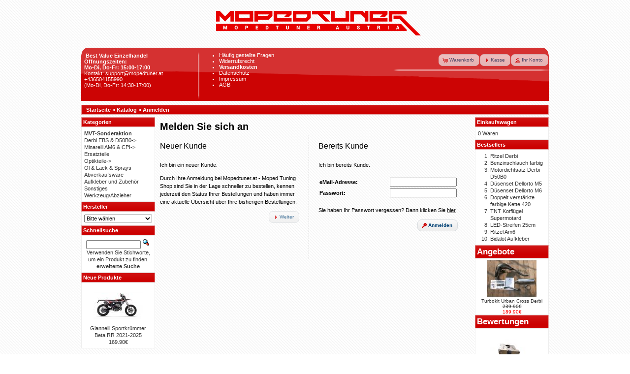

--- FILE ---
content_type: text/html
request_url: https://www.mopedtuner.at/login.php?osCsid=878gsmst3sqhbanduau3v4hp42
body_size: 22699
content:
 <!DOCTYPE html PUBLIC "-//W3C//DTD XHTML 1.0 Transitional//EN" "http://www.w3.org/TR/xhtml1/DTD/xhtml1-transitional.dtd">
<html xmlns="http://www.w3.org/1999/xhtml" dir="ltr" lang="de">
<head>
<meta http-equiv="X-UA-Compatible" content="IE=edge"> 
<meta http-equiv="Content-Type" content="text/html; charset=iso-8859-15" />
<title>Melden Sie sich an</title>
<meta name="description" content="Melden Sie sich an : Mopedtuner.at - Moped Tuning Shop" />
<meta name="keywords" content="Melden Sie sich an" />
<base href="https://www.mopedtuner.at/" />
<link rel="stylesheet" type="text/css" href="ext/jquery/ui/blitzer/jquery-ui-1.9.2.custom.css" />
<script type="text/javascript" src="ext/jquery/jquery-1.4.2.min.js"></script>
<script type="text/javascript" src="ext/jquery/ui/jquery-ui-1.8.6.min.js"></script>
<script type="text/javascript" src="ext/jquery/jquery.nivo.slider.js"></script>
<link rel="stylesheet" href="ext/nivo_slider/themes/default/default.css" type="text/css" media="screen" />
<link rel="stylesheet" href="ext/nivo_slider/nivo-slider.css" type="text/css" media="screen" />
<script type="text/javascript">
// fix jQuery 1.8.0 and jQuery UI 1.8.22 bug with dialog buttons; http://bugs.jqueryui.com/ticket/8484
if ( $.attrFn ) { $.attrFn.text = true; }
</script>


<script type="text/javascript" src="ext/jquery/bxGallery/jquery.bxGallery.1.1.min.js"></script>
<link rel="stylesheet" type="text/css" href="ext/jquery/fancybox/jquery.fancybox-1.3.4.css" />
<script type="text/javascript" src="ext/jquery/fancybox/jquery.fancybox-1.3.4.pack.js"></script>
<link rel="stylesheet" type="text/css" href="ext/960gs/960_24_col.css" />
<link rel="stylesheet" type="text/css" href="stylesheet.css?v=6.8" />
<meta name="robots" content="noindex,follow" />

<!-- Facebook Pixel Code -->
<script>
  !function(f,b,e,v,n,t,s)
  {if(f.fbq)return;n=f.fbq=function(){n.callMethod?
  n.callMethod.apply(n,arguments):n.queue.push(arguments)};
  if(!f._fbq)f._fbq=n;n.push=n;n.loaded=!0;n.version='2.0';
  n.queue=[];t=b.createElement(e);t.async=!0;
  t.src=v;s=b.getElementsByTagName(e)[0];
  s.parentNode.insertBefore(t,s)}(window, document,'script',
  'https://connect.facebook.net/en_US/fbevents.js');
  fbq('init', '369779593799955');
  fbq('track', 'PageView');
</script>
<noscript><img height="1" width="1" style="display:none"
  src="https://www.facebook.com/tr?id=369779593799955&ev=PageView&noscript=1"
/></noscript>
<!-- End Facebook Pixel Code -->

<!-- BEGIN SHOPGATE -->

<script type="text/javascript">
    var _shopgate = new Object();
    _shopgate.shop_number = "31622";
    _shopgate.redirect = "default";
    _shopgate.is_default_redirect_disabled = true;

    (function(b,d){var a=("undefined"!==typeof _shopgate?_shopgate:{}).shop_number,e="http:"===b.location.protocol?"http:":"https:";if(a){
      var c=b.createElement(d);c.async=!/(ip(ad|od|hone)|Android)/i.test(navigator.userAgent);c.src=e+"//static.shopgate.com/mobile_header/"+a+".js";
      a=b.getElementsByTagName(d)[0];a.parentNode.insertBefore(c,a)}}
    )(document,"script");
</script>
<!-- END SHOPGATE -->

<script type="text/javascript">

  var _gaq = _gaq || [];
  _gaq.push(['_setAccount', 'UA-31863509-4']);
  _gaq.push (['_gat._anonymizeIp']); // ;)
  _gaq.push(['_trackPageview']);

  (function() {
    var ga = document.createElement('script'); ga.type = 'text/javascript'; ga.async = true;
    ga.src = ('https:' == document.location.protocol ? 'https://ssl' : 'http://www') + '.google-analytics.com/ga.js';
    var s = document.getElementsByTagName('script')[0]; s.parentNode.insertBefore(ga, s);
  })();

</script>

</head>
<body>

<div id="bodyWrapper" class="container_24">




<div id="header" class="grid_24">
  <div id="storeLogo"><a href="https://www.mopedtuner.at/?osCsid=878gsmst3sqhbanduau3v4hp42"><img src="images/store_logo.png" alt="Mopedtuner.at - Moped Tuning Shop" title="Mopedtuner.at - Moped Tuning Shop" width="430" height="95" /></a></div>
	<script type="text/javascript">
		$("#headerShortcuts").buttonset();
	</script>
</div>

<div class="grid_24 infoBox-oben">
	<div class="grid_6 alpha">
			<br /><b>&nbsp;&nbsp;&nbsp;Best Value Einzelhandel</b><br />
			&nbsp; <b>&Ouml;ffnungszeiten:<br />&nbsp; Mo-Di, Do-Fr: 15:00-17:00</b> <br />
			&nbsp; <a class="header-link" href="mailto:support@mopedtuner.at">Kontakt: support@mopedtuner.at</a><br />
			&nbsp; <a class="header-link" href="tel:+43 650 41 55 990">+436504155990</a> <br />
			&nbsp; (Mo-Di, Do-Fr: 14:30-17:00)
			
	</div>
	<div class="grid_8">
			<ul class="infoBox-oben-link">
				<li><a class="infobox-oben-link" href="faq.php"><font color="white">H&auml;ufig gestellte Fragen </font></a></li>
								<li><a class="infobox-oben-link" href="widerrufsrecht.php"><font color="white">Widerrufsrecht</font></a></li>
				<li><a class="infobox-oben-link" href="shipping.php"><font color="white"><b>Versandkosten</b></font></a></li>
				<li><a class="infobox-oben-link" href="privacy.php"><font color="white">Datenschutz</font></a></li>
				<li><a class="infobox-oben-link" href="impressum.php"><font color="white">Impressum</font></a></li>
				<li><a class="infobox-oben-link" href="conditions.php"><font color="white">AGB</font></a></li>
				<br />
				<br />
			</ul>
	</div>
	<div class="grid_10 omega">
		<div id="headerShortcuts">
			<span class="tdbLink"><a id="tdb1" href="https://www.mopedtuner.at/shopping_cart.php?osCsid=878gsmst3sqhbanduau3v4hp42">Warenkorb</a></span><script type="text/javascript">$("#tdb1").button({icons:{primary:"ui-icon-cart"}}).addClass("ui-priority-secondary").parent().removeClass("tdbLink");</script><span class="tdbLink"><a id="tdb2" href="https://www.mopedtuner.at/checkout_shipping.php?osCsid=878gsmst3sqhbanduau3v4hp42">Kasse</a></span><script type="text/javascript">$("#tdb2").button({icons:{primary:"ui-icon-triangle-1-e"}}).addClass("ui-priority-secondary").parent().removeClass("tdbLink");</script><span class="tdbLink"><a id="tdb3" href="https://www.mopedtuner.at/account.php?osCsid=878gsmst3sqhbanduau3v4hp42">Ihr Konto</a></span><script type="text/javascript">$("#tdb3").button({icons:{primary:"ui-icon-person"}}).addClass("ui-priority-secondary").parent().removeClass("tdbLink");</script>		</div>
	</div>
</div>

<div class="grid_24 ui-widget infoBoxContainer"> 
 <div class="ui-widget-header infoBoxHeading">&nbsp;&nbsp;<a href="https://www.mopedtuner.at" class="headerNavigation">Startseite</a> &raquo; <a href="https://www.mopedtuner.at/?osCsid=878gsmst3sqhbanduau3v4hp42" class="headerNavigation">Katalog</a> &raquo; <a href="https://www.mopedtuner.at/login.php?osCsid=878gsmst3sqhbanduau3v4hp42" class="headerNavigation">Anmelden</a></div>
</div>



<div id="bodyContent" class="grid_16 push_4">

<h1>Melden Sie sich an</h1>


<div class="contentContainer" style="width: 45%; float: left;">
  <h2>Neuer Kunde</h2>

  <div class="contentText">
    <p>Ich bin ein neuer Kunde.</p>
    <p>Durch Ihre Anmeldung bei Mopedtuner.at - Moped Tuning Shop sind Sie in der Lage schneller zu bestellen, kennen jederzeit den Status Ihrer Bestellungen und haben immer eine aktuelle &Uuml;bersicht &uuml;ber Ihre bisherigen Bestellungen.</p>

    <p align="right"><span class="tdbLink"><a id="tdb4" href="https://www.mopedtuner.at/create_account.php?osCsid=878gsmst3sqhbanduau3v4hp42">Weiter</a></span><script type="text/javascript">$("#tdb4").button({icons:{primary:"ui-icon-triangle-1-e"}}).addClass("ui-priority-secondary").parent().removeClass("tdbLink");</script></p>
  </div>
</div>

<div class="contentContainer" style="width: 45%; float: left; border-left: 1px dashed #ccc; padding-left: 3%; margin-left: 3%;">
  <h2>Bereits Kunde</h2>

  <div class="contentText">
    <p>Ich bin bereits Kunde.</p>

    <form name="login" action="https://www.mopedtuner.at/login.php?action=process&amp;osCsid=878gsmst3sqhbanduau3v4hp42" method="post"><input type="hidden" name="formid" value="37431a98fe3467bd624ec9b289e28380" />
    <table border="0" cellspacing="0" cellpadding="2" width="100%">
      <tr>
        <td class="fieldKey">eMail-Adresse:</td>
        <td class="fieldValue"><input type="text" name="email_address" /></td>
      </tr>
      <tr>
        <td class="fieldKey">Passwort:</td>
        <td class="fieldValue"><input type="password" name="password" maxlength="40" /></td>
      </tr>
    </table>

    <p><a href="https://www.mopedtuner.at/password_forgotten.php?osCsid=878gsmst3sqhbanduau3v4hp42">Sie haben Ihr Passwort vergessen? Dann klicken Sie <u>hier</u></a></p>

    <p align="right"><span class="tdbLink"><button id="tdb5" type="submit">Anmelden</button></span><script type="text/javascript">$("#tdb5").button({icons:{primary:"ui-icon-key"}}).addClass("ui-priority-primary").parent().removeClass("tdbLink");</script></p>

    </form>
  </div>
</div>


</div> <!-- bodyContent //-->


<div id="columnLeft" class="grid_4 pull_16">
  <div class="ui-widget infoBoxContainer">  <div class="ui-widget-header infoBoxHeading">Kategorien</div>  <div class="ui-widget-content infoBoxContents"><a href="https://www.mopedtuner.at/mvt-sonderaktion-c-119.html?osCsid=878gsmst3sqhbanduau3v4hp42"><b> MVT-Sonderaktion </b></a><br /><a href="https://www.mopedtuner.at/derbi-ebs-amp-d50b0-c-22.html?osCsid=878gsmst3sqhbanduau3v4hp42">Derbi EBS &amp; D50B0-&gt;</a><br /><a href="https://www.mopedtuner.at/minarelli-am6-cpi-c-21.html?osCsid=878gsmst3sqhbanduau3v4hp42">Minarelli AM6 & CPI-&gt;</a><br /><a href="https://www.mopedtuner.at/ersatzteile-c-106.html?osCsid=878gsmst3sqhbanduau3v4hp42">Ersatzteile</a><br /><a href="https://www.mopedtuner.at/optikteile-c-23.html?osCsid=878gsmst3sqhbanduau3v4hp42">Optikteile-&gt;</a><br /><a href="https://www.mopedtuner.at/oel-lack-sprays-c-24.html?osCsid=878gsmst3sqhbanduau3v4hp42">Öl & Lack & Sprays</a><br /><a href="https://www.mopedtuner.at/abverkaufsware-c-86.html?osCsid=878gsmst3sqhbanduau3v4hp42">Abverkaufsware</a><br /><a href="https://www.mopedtuner.at/aufkleber-und-zubehoer-c-93.html?osCsid=878gsmst3sqhbanduau3v4hp42">Aufkleber und Zubehör</a><br /><a href="https://www.mopedtuner.at/sonstiges-c-100.html?osCsid=878gsmst3sqhbanduau3v4hp42">Sonstiges</a><br /><a href="https://www.mopedtuner.at/werkzeugabzieher-c-95.html?osCsid=878gsmst3sqhbanduau3v4hp42">Werkzeug/Abzieher</a><br /></div></div>
<div class="ui-widget infoBoxContainer">  <div class="ui-widget-header infoBoxHeading">Hersteller</div>  <div class="ui-widget-content infoBoxContents"><form name="manufacturers" action="https://www.mopedtuner.at/" method="get"><select name="manufacturers_id" onchange="this.form.submit();" size="1" style="width: 100%"><option value="" selected="selected">Bitte w&auml;hlen</option><option value="68">101 Octane</option><option value="64">2fast</option><option value="53">2win</option><option value="14">Airsal</option><option value="83">Artek</option><option value="25">Athena</option><option value="34">Barikit</option><option value="58">Bel-Ray</option><option value="29">Bidalot</option><option value="48">BIG ONE</option><option value="67">Blaze</option><option value="55">Castrol</option><option value="21">CGN</option><option value="70">Concept</option><option value="49">Conti</option><option value="19">Dellorto</option><option value="81">Domino</option><option value="18">Doppler</option><option value="35">DR-Racing</option><option value="12">EDGE</option><option value="38">Eurolub</option><option value="31">FAG</option><option value="43">Fortune</option><option value="27">Giannelli</option><option value="44">Hebo</option><option value="74">IGM</option><option value="11">Italkit</option><option value="66">K2</option><option value="69">Keihin</option><option value="33">KMC</option><option value="28">Koso</option><option value="59">KRD</option><option value="76">KRM</option><option value="47">LeoVince</option><option value="56">LFR</option><option value="57">LFR</option><option value="41">Malossi</option><option value="17">Metrakit</option><option value="78">MJC</option><option value="77">Mopedtuner.at</option><option value="62">MOST</option><option value="37">Motoforce</option><option value="52">MVT</option><option value="54">MXS Racing</option><option value="45">Naraku</option><option value="73">Newfren</option><option value="72">NG</option><option value="75">NGK</option><option value="71">Osaki</option><option value="65">P2R</option><option value="50">Parmakit</option><option value="80">Piaggio</option><option value="46">Polini</option><option value="60">ProGrip</option><option value="24">PVL</option><option value="63">R4R</option><option value="82">Racing Force</option><option value="16">SCR Corse</option><option value="30">SKF</option><option value="36">Stage6</option><option value="10">Stylepro</option><option value="40">Tecnigas</option><option value="13">TNT</option><option value="22">TopPerformances</option><option value="20">TopRacing</option><option value="32">Tune-R</option><option value="39">Turbokit</option><option value="79">TXT</option><option value="61">Vicma</option><option value="51">VictoriaBull</option><option value="42">VocaRacing</option><option value="26">Yasuni</option></select><input type="hidden" name="osCsid" value="878gsmst3sqhbanduau3v4hp42" /></form></div></div>
<div class="ui-widget infoBoxContainer">  <div class="ui-widget-header infoBoxHeading">Schnellsuche</div>  <div class="ui-widget-content infoBoxContents" style="text-align: center;">    <form name="quick_find" action="https://www.mopedtuner.at/advanced_search_result.php" method="get">    <input type="text" name="keywords" size="10" maxlength="30" style="width: 75%" />&nbsp;<input type="hidden" name="search_in_description" value="1" /><input type="hidden" name="osCsid" value="878gsmst3sqhbanduau3v4hp42" /><input type="image" src="includes/languages/german/images/buttons/button_quick_find.gif" alt="Schnellsuche" title=" Schnellsuche " /><br />Verwenden Sie Stichworte, um ein Produkt zu finden.<br /><a href="https://www.mopedtuner.at/advanced_search.php?osCsid=878gsmst3sqhbanduau3v4hp42"><strong>erweiterte Suche</strong></a>    </form>  </div></div>
<div class="ui-widget infoBoxContainer">  <div class="ui-widget-header infoBoxHeading"><a href="https://www.mopedtuner.at/products_new.php?osCsid=878gsmst3sqhbanduau3v4hp42">Neue Produkte</a></div>  <div class="ui-widget-content infoBoxContents" style="text-align: center;"><a href="https://www.mopedtuner.at/giannelli-sportkruemmer-beta-2021-2025-p-1957.html?osCsid=878gsmst3sqhbanduau3v4hp42"><img width="100" height="80" src="includes/modules/kiss_image_thumbnailer/thumbs/100x80_Giannelli Beta Euro5.jpg" title="Giannelli Sportkrümmer Beta RR 2021-2025" alt="Giannelli Sportkrümmer Beta RR 2021-2025" /></a><br /><a href="https://www.mopedtuner.at/giannelli-sportkruemmer-beta-2021-2025-p-1957.html?osCsid=878gsmst3sqhbanduau3v4hp42">Giannelli Sportkrümmer Beta RR 2021-2025</a><br />169.90&euro;</div></div></div>


<div id="columnRight" class="grid_4">
  <div class="ui-widget infoBoxContainer">  <div class="ui-widget-header infoBoxHeading"><a href="https://www.mopedtuner.at/shopping_cart.php?osCsid=878gsmst3sqhbanduau3v4hp42">Einkaufswagen</a></div>  <div class="ui-widget-content infoBoxContents">0 Waren</div></div>
<div class="ui-widget infoBoxContainer">  <div class="ui-widget-header infoBoxHeading">Bestsellers</div>  <div class="ui-widget-content infoBoxContents"><ol style="margin: 0; padding-left: 25px;"><li><a href="https://www.mopedtuner.at/ritzel-derbi-p-120.html?osCsid=878gsmst3sqhbanduau3v4hp42">Ritzel Derbi</a></li><li><a href="https://www.mopedtuner.at/benzinschlauch-farbig-p-255.html?osCsid=878gsmst3sqhbanduau3v4hp42">Benzinschlauch farbig</a></li><li><a href="https://www.mopedtuner.at/motordichtsatz-derbi-d50b0-p-168.html?osCsid=878gsmst3sqhbanduau3v4hp42">Motordichtsatz Derbi D50B0</a></li><li><a href="https://www.mopedtuner.at/duesenset-dellorto-p-194.html?osCsid=878gsmst3sqhbanduau3v4hp42">Düsenset Dellorto M5</a></li><li><a href="https://www.mopedtuner.at/duesenset-dellorto-p-212.html?osCsid=878gsmst3sqhbanduau3v4hp42">Düsenset Dellorto M6</a></li><li><a href="https://www.mopedtuner.at/doppelt-verstaerkte-farbige-kette-420-p-119.html?osCsid=878gsmst3sqhbanduau3v4hp42">Doppelt verstärkte farbige Kette 420</a></li><li><a href="https://www.mopedtuner.at/tnt-kotfluegel-supermotard-p-454.html?osCsid=878gsmst3sqhbanduau3v4hp42">TNT Kotflügel Supermotard</a></li><li><a href="https://www.mopedtuner.at/led-streifen-25cm-p-626.html?osCsid=878gsmst3sqhbanduau3v4hp42">LED-Streifen 25cm</a></li><li><a href="https://www.mopedtuner.at/ritzel-am6-p-117.html?osCsid=878gsmst3sqhbanduau3v4hp42">Ritzel Am6</a></li><li><a href="https://www.mopedtuner.at/bidalot-aufkleber-p-710.html?osCsid=878gsmst3sqhbanduau3v4hp42">Bidalot Aufkleber</a></li></ol></div></div>
<div class="ui-widget infoBoxContainer">  <div class="ui-widget-header infoBoxHeading"><span style="font-style: bold; font-size: 1.5em;"><a href="https://www.mopedtuner.at/specials.php?osCsid=878gsmst3sqhbanduau3v4hp42">Angebote</a></span></div>  <div class="ui-widget-content infoBoxContents-specials" style="text-align: center;"><a href="https://www.mopedtuner.at/turbokit-urban-cross-derbi-p-228.html?osCsid=878gsmst3sqhbanduau3v4hp42"><img width="100" height="80" src="includes/modules/kiss_image_thumbnailer/thumbs/100x80_PICT0783.JPG" title="Turbokit Urban Cross Derbi" alt="Turbokit Urban Cross Derbi" /></a><br /><a href="https://www.mopedtuner.at/turbokit-urban-cross-derbi-p-228.html?osCsid=878gsmst3sqhbanduau3v4hp42">Turbokit Urban Cross Derbi</a><br /><del>239.90&euro;</del><br /><span class="productSpecialPrice">189.90&euro;</span></div></div>
<div class="ui-widget infoBoxContainer">  <div class="ui-widget-header infoBoxHeading"><span style="text-align: center; font-size: 1.5em;"><a href="https://www.mopedtuner.at/reviews.php?osCsid=878gsmst3sqhbanduau3v4hp42">Bewertungen</a></span></div>  <div class="ui-widget-content infoBoxContents"><div align="center"><a href="https://www.mopedtuner.at/edelstahl-selfmade-taferlhalterung-smth-pri-1438.html?reviews_id=651&amp;osCsid=878gsmst3sqhbanduau3v4hp42"><img width="140" height="140" src="includes/modules/kiss_image_thumbnailer/thumbs/140x140_SMTH neu.jpg" title="Edelstahl Selfmade Taferlhalterung SMTH" alt="Edelstahl Selfmade Taferlhalterung SMTH" /></a></div><a href="https://www.mopedtuner.at/edelstahl-selfmade-taferlhalterung-smth-pri-1438.html?reviews_id=651&amp;osCsid=878gsmst3sqhbanduau3v4hp42">Schrauben passen perfekt, schaut richtig gut aus. 
Hab es m ..</a><br /><div align="center"><img src="images/stars_4.gif" alt="4 of 5 Stars!" title="4 of 5 Stars!" width="59" height="11" /></div></div></div></div>

   
    <div id="popupShipping" title="Versandkosten">
      <p>
<h2>Versandkosten</h2>

<table align="center" bordercolor="#000000" border="3" cellpadding="2" cellspacing="1" width="60%">
	<tbody>
		<tr>
			<td class="hg"><b>Land</b></td>
			<td class="hg">bis 2kg</td>
			<td class="hg">bis 5kg</td>
			<td class="hg">bis 10kg</td>
			<td class="hg">bis 15kg</td>
			<td class="hg">bis 25kg</td>
			<td class="hg">&uuml;ber 25kg</td>
			<td class="hg">Versandfrei ab</td>
		</tr>
		<tr>
			<td class="fl">&nbsp;<b>&Ouml;sterreich</b></td>
			<td class="fl">&nbsp;5.00&euro;</td>
			<td class="fl">&nbsp;5.90&euro;</td>
			<td class="fl">&nbsp;6,50&euro;</td>
			<td class="fl">&nbsp;8&euro;</td>
			<td class="fl">&nbsp;11&euro;</td>
			<td class="fl">&nbsp;13&euro;</td>
			<td class="fl">&nbsp;350&euro;</td>
		</tr>
		<tr>
			<td class="fl">&nbsp;<b>Deutschland<br>Ungarn<br>Slowenien</b></td>
			<td class="fl">&nbsp;9&euro;</td>
			<td class="fl">&nbsp;10&euro;</td>
			<td class="fl">&nbsp;12&euro;</td>
			<td class="fl">&nbsp;14&euro;</td>
			<td class="fl">&nbsp;16&euro;</td>
			<td class="fl">&nbsp;18&euro;</td>
			<td class="fl">&nbsp;400&euro;</td>
		</tr>
		<tr>
			<td class="fl">&nbsp;<b>Schweiz</b></td>
			<td class="fl">&nbsp;10&euro;</td>
			<td class="fl">&nbsp;12&euro;</td>
			<td class="fl">&nbsp;14&euro;</td>
			<td class="fl">&nbsp;16&euro;</td>
			<td class="fl">&nbsp;18&euro;</td>
			<td class="fl">&nbsp;20&euro;</td>
			<td class="fl">&nbsp;450&euro;</td>
		</tr>
		<tr>
			<td class="fl">&nbsp;<b>Belgien</b></td>
			<td class="fl">&nbsp;10&euro;</td>
			<td class="fl">&nbsp;12&euro;</td>
			<td class="fl">&nbsp;14&euro;</td>
			<td class="fl">&nbsp;16&euro;</td>
			<td class="fl">&nbsp;18&euro;</td>
			<td class="fl">&nbsp;20&euro;</td>
			<td class="fl">&nbsp;450&euro;</td>
		</tr>
		<tr>
			<td class="fl">&nbsp;<b>Luxemburg</b></td>
			<td class="fl">&nbsp;10&euro;</td>
			<td class="fl">&nbsp;12&euro;</td>
			<td class="fl">&nbsp;14&euro;</td>
			<td class="fl">&nbsp;16&euro;</td>
			<td class="fl">&nbsp;18&euro;</td>
			<td class="fl">&nbsp;20&euro;</td>
			<td class="fl">&nbsp;450&euro;</td>
		</tr>
		<tr>
			<td class="fl">&nbsp;<b>Italien</b></td>
			<td class="fl">&nbsp;10&euro;</td>
			<td class="fl">&nbsp;12&euro;</td>
			<td class="fl">&nbsp;14&euro;</td>
			<td class="fl">&nbsp;16&euro;</td><td class="fl">&nbsp;18&euro;</td>
			<td class="fl">&nbsp;20&euro;</td><td class="fl">&nbsp;450&euro;</td>
		</tr>
	</tbody>
</table>

<h2>Weitere wichtige Punkte</h2>

<ul>
	<li><b>Nachnahmeversand kostet innerhalb &ouml;sterreichs, zuz&uuml;glich zu den oben angegebenen Versandkosten, 5&euro;</b></li>
	<li><b>F&uuml;r Bestellungen unter 25&euro; wird ein Mindermengenzuschlag von 5&euro; verrechnet</b></li>
	<li><b>Nachnahmesendungen mit einem Warenwert unter 25&euro; oder &uuml;ber 600&euro; sind nicht m&ouml;glich, bitte vor einer Bestellung per E-Mail abkl&auml;ren.</b></li>
	<li><b> Selbstabholungen sind kostenlos. Eine Abholung ohne vorherige Terminvergabe ist nicht m&ouml;glich, da sich unser Warenlager NICHT bei der Firmenadresse befindet. Bitte ber&uuml;cksichtigen!</b></li>
</ul></p>
    </div>
<script type="text/javascript">
$('#popupShipping').dialog({
  autoOpen: false,
  width: 600,
  height: 400,
  buttons: {
    Ok: function() {
      $(this).dialog('close');
    }
  }
});
</script>

<br />

<script type="text/javascript">
$('.productListTable tr:nth-child(even)').addClass('alt');
</script>



<div class="grid_24 infoBox-unten">
	<div class="grid_8 alpha">
		&nbsp;
	</div>
	
	<div class="grid_9">
		<center>&copy; 2026 <a class="header-link" href="https://www.mopedtuner.at/?osCsid=878gsmst3sqhbanduau3v4hp42">Mopedtuner.at - Moped Tuning Shop</a>| <a class="header-link" href="http://www.oscommerce.com" target="_blank">osCommerce</a></center><br />
	</div>
	
	<div class="grid_8 omega">
		&nbsp;
	</div>
</div>





<div style="clear:both;"></div>
</div> <!-- bodyWrapper //-->


</body>
</html>
